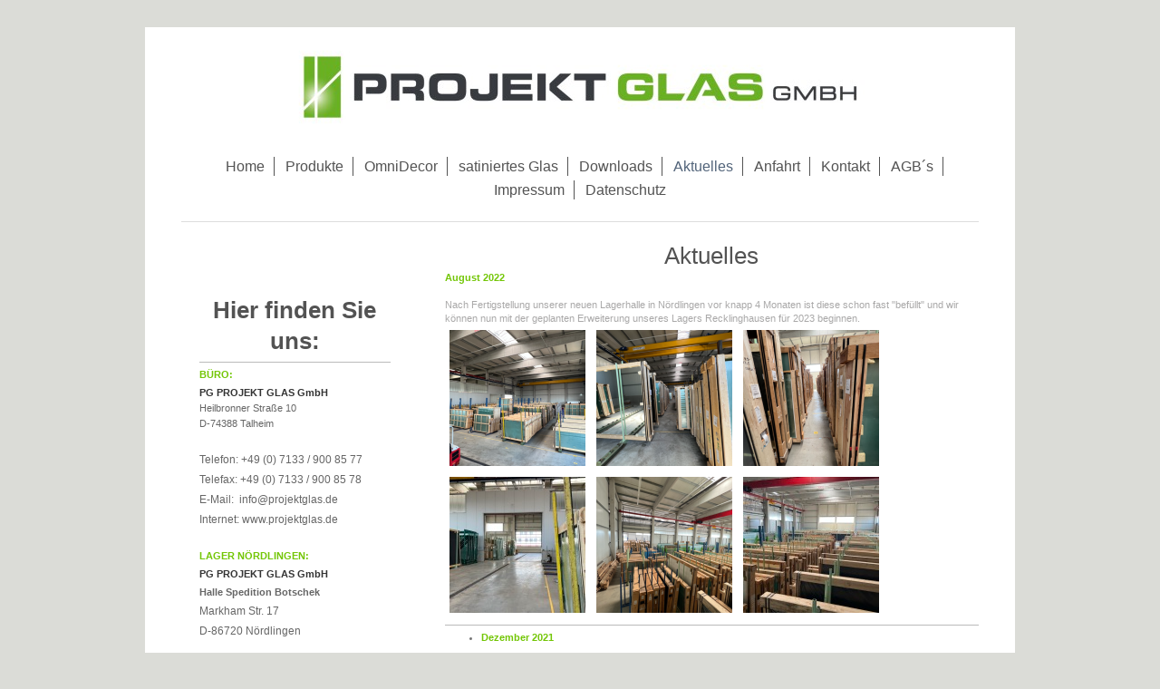

--- FILE ---
content_type: text/html; charset=UTF-8
request_url: https://www.projektglas.de/aktuelles/
body_size: 6647
content:
<!DOCTYPE html>
<html lang="de"  ><head prefix="og: http://ogp.me/ns# fb: http://ogp.me/ns/fb# business: http://ogp.me/ns/business#">
    <meta http-equiv="Content-Type" content="text/html; charset=utf-8"/>
    <meta name="generator" content="IONOS MyWebsite"/>
        
    <link rel="dns-prefetch" href="//cdn.website-start.de/"/>
    <link rel="dns-prefetch" href="//104.mod.mywebsite-editor.com"/>
    <link rel="dns-prefetch" href="https://104.sb.mywebsite-editor.com/"/>
    <link rel="shortcut icon" href="https://www.projektglas.de/s/misc/favicon.png?1442916750"/>
        <title>PG PROJEKT GLAS GmbH - OmniDecor Partner und Händler - Aktuelles</title>
    <style type="text/css">@media screen and (max-device-width: 1024px) {.diyw a.switchViewWeb {display: inline !important;}}</style>
    <style type="text/css">@media screen and (min-device-width: 1024px) {
            .mediumScreenDisabled { display:block }
            .smallScreenDisabled { display:block }
        }
        @media screen and (max-device-width: 1024px) { .mediumScreenDisabled { display:none } }
        @media screen and (max-device-width: 568px) { .smallScreenDisabled { display:none } }
                @media screen and (min-width: 1024px) {
            .mobilepreview .mediumScreenDisabled { display:block }
            .mobilepreview .smallScreenDisabled { display:block }
        }
        @media screen and (max-width: 1024px) { .mobilepreview .mediumScreenDisabled { display:none } }
        @media screen and (max-width: 568px) { .mobilepreview .smallScreenDisabled { display:none } }</style>
    <meta name="viewport" content="width=device-width, initial-scale=1, maximum-scale=1, minimal-ui"/>

<meta name="format-detection" content="telephone=no"/>
        <meta name="keywords" content="Aktuelles"/>
            <meta name="description" content="PROJEKT GLAS wächst und wächst.....Für das kommende Jahr ist erneut eine Erweiterung der Lagerfläche geplant."/>
            <meta name="robots" content="index,follow"/>
        <link href="//cdn.website-start.de/templates/2116/style.css?1763478093678" rel="stylesheet" type="text/css"/>
    <link href="https://www.projektglas.de/s/style/theming.css?1723039093" rel="stylesheet" type="text/css"/>
    <link href="//cdn.website-start.de/app/cdn/min/group/web.css?1763478093678" rel="stylesheet" type="text/css"/>
<link href="//cdn.website-start.de/app/cdn/min/moduleserver/css/de_DE/common,shoppingbasket?1763478093678" rel="stylesheet" type="text/css"/>
    <link href="//cdn.website-start.de/app/cdn/min/group/mobilenavigation.css?1763478093678" rel="stylesheet" type="text/css"/>
    <link href="https://104.sb.mywebsite-editor.com/app/logstate2-css.php?site=382303283&amp;t=1770018083" rel="stylesheet" type="text/css"/>

<script type="text/javascript">
    /* <![CDATA[ */
var stagingMode = '';
    /* ]]> */
</script>
<script src="https://104.sb.mywebsite-editor.com/app/logstate-js.php?site=382303283&amp;t=1770018083"></script>

    <link href="//cdn.website-start.de/templates/2116/print.css?1763478093678" rel="stylesheet" media="print" type="text/css"/>
    <script type="text/javascript">
    /* <![CDATA[ */
    var systemurl = 'https://104.sb.mywebsite-editor.com/';
    var webPath = '/';
    var proxyName = '';
    var webServerName = 'www.projektglas.de';
    var sslServerUrl = 'https://www.projektglas.de';
    var nonSslServerUrl = 'http://www.projektglas.de';
    var webserverProtocol = 'http://';
    var nghScriptsUrlPrefix = '//104.mod.mywebsite-editor.com';
    var sessionNamespace = 'DIY_SB';
    var jimdoData = {
        cdnUrl:  '//cdn.website-start.de/',
        messages: {
            lightBox: {
    image : 'Bild',
    of: 'von'
}

        },
        isTrial: 0,
        pageId: 920441106    };
    var script_basisID = "382303283";

    diy = window.diy || {};
    diy.web = diy.web || {};

        diy.web.jsBaseUrl = "//cdn.website-start.de/s/build/";

    diy.context = diy.context || {};
    diy.context.type = diy.context.type || 'web';
    /* ]]> */
</script>

<script type="text/javascript" src="//cdn.website-start.de/app/cdn/min/group/web.js?1763478093678" crossorigin="anonymous"></script><script type="text/javascript" src="//cdn.website-start.de/s/build/web.bundle.js?1763478093678" crossorigin="anonymous"></script><script type="text/javascript" src="//cdn.website-start.de/app/cdn/min/group/mobilenavigation.js?1763478093678" crossorigin="anonymous"></script><script src="//cdn.website-start.de/app/cdn/min/moduleserver/js/de_DE/common,shoppingbasket?1763478093678"></script>
<script type="text/javascript" src="https://cdn.website-start.de/proxy/apps/static/resource/dependencies/"></script><script type="text/javascript">
                    if (typeof require !== 'undefined') {
                        require.config({
                            waitSeconds : 10,
                            baseUrl : 'https://cdn.website-start.de/proxy/apps/static/js/'
                        });
                    }
                </script><script type="text/javascript" src="//cdn.website-start.de/app/cdn/min/group/pfcsupport.js?1763478093678" crossorigin="anonymous"></script>    <meta property="og:type" content="business.business"/>
    <meta property="og:url" content="https://www.projektglas.de/aktuelles/"/>
    <meta property="og:title" content="PG PROJEKT GLAS GmbH - OmniDecor Partner und Händler - Aktuelles"/>
            <meta property="og:description" content="PROJEKT GLAS wächst und wächst.....Für das kommende Jahr ist erneut eine Erweiterung der Lagerfläche geplant."/>
                <meta property="og:image" content="https://www.projektglas.de/s/misc/logo.jpg?t=1765151832"/>
        <meta property="business:contact_data:country_name" content="Deutschland"/>
    <meta property="business:contact_data:street_address" content="Heilbronner Str. 10"/>
    <meta property="business:contact_data:locality" content="Talheim"/>
    
    <meta property="business:contact_data:email" content="info@projektglas.de"/>
    <meta property="business:contact_data:postal_code" content="74388"/>
    <meta property="business:contact_data:phone_number" content="+49 7133 9008577"/>
    <meta property="business:contact_data:fax_number" content="+49 7133 9008578"/>
    
<meta property="business:hours:day" content="MONDAY"/><meta property="business:hours:start" content="08:00"/><meta property="business:hours:end" content="17:00"/><meta property="business:hours:day" content="TUESDAY"/><meta property="business:hours:start" content="08:00"/><meta property="business:hours:end" content="17:00"/><meta property="business:hours:day" content="WEDNESDAY"/><meta property="business:hours:start" content="08:00"/><meta property="business:hours:end" content="17:00"/><meta property="business:hours:day" content="THURSDAY"/><meta property="business:hours:start" content="08:00"/><meta property="business:hours:end" content="17:00"/><meta property="business:hours:day" content="FRIDAY"/><meta property="business:hours:start" content="08:00"/><meta property="business:hours:end" content="17:00"/></head>


<body class="body   cc-pagemode-default diyfeSidebarLeft diy-market-de_DE" data-pageid="920441106" id="page-920441106">
    
    <div class="diyw">
        <!-- master-2 -->
<div class="diyweb">
	
<nav id="diyfeMobileNav" class="diyfeCA diyfeCA2" role="navigation">
    <a title="Navigation aufklappen/zuklappen">Navigation aufklappen/zuklappen</a>
    <ul class="mainNav1"><li class=" hasSubNavigation"><a data-page-id="920441101" href="https://www.projektglas.de/" class=" level_1"><span>Home</span></a></li><li class=" hasSubNavigation"><a data-page-id="920441102" href="https://www.projektglas.de/produkte/" class=" level_1"><span>Produkte</span></a></li><li class=" hasSubNavigation"><a data-page-id="923529616" href="https://www.projektglas.de/omnidecor/" class=" level_1"><span>OmniDecor</span></a><span class="diyfeDropDownSubOpener">&nbsp;</span><div class="diyfeDropDownSubList diyfeCA diyfeCA3"><ul class="mainNav2"><li class=" hasSubNavigation"><a data-page-id="923759725" href="https://www.projektglas.de/omnidecor/decorflou-design/" class=" level_2"><span>DecorFlou DESIGN</span></a><span class="diyfeDropDownSubOpener">&nbsp;</span><div class="diyfeDropDownSubList diyfeCA diyfeCA3"><ul class="mainNav3"><li class=" hasSubNavigation"><a data-page-id="923759729" href="https://www.projektglas.de/omnidecor/decorflou-design/tree/" class=" level_3"><span>TREE</span></a></li><li class=" hasSubNavigation"><a data-page-id="923759731" href="https://www.projektglas.de/omnidecor/decorflou-design/rain-bi-rain-crossed-rain/" class=" level_3"><span>RAIN / Bi-RAIN / CROSSED-RAIN</span></a></li><li class=" hasSubNavigation"><a data-page-id="923759738" href="https://www.projektglas.de/omnidecor/decorflou-design/linen/" class=" level_3"><span>LINEN</span></a></li><li class=" hasSubNavigation"><a data-page-id="923759737" href="https://www.projektglas.de/omnidecor/decorflou-design/fuzzy-bi-fuzzy-crossed-fuzzy/" class=" level_3"><span>FUZZY / Bi-FUZZY / CROSSED-FUZZY</span></a></li><li class=" hasSubNavigation"><a data-page-id="923759745" href="https://www.projektglas.de/omnidecor/decorflou-design/fabric/" class=" level_3"><span>FABRIC</span></a></li><li class=" hasSubNavigation"><a data-page-id="923759732" href="https://www.projektglas.de/omnidecor/decorflou-design/cannes-bi-cannes/" class=" level_3"><span>CANNES / Bi-CANNES</span></a></li><li class=" hasSubNavigation"><a data-page-id="923759730" href="https://www.projektglas.de/omnidecor/decorflou-design/celsius/" class=" level_3"><span>CELSIUS</span></a></li><li class=" hasSubNavigation"><a data-page-id="923759733" href="https://www.projektglas.de/omnidecor/decorflou-design/legno/" class=" level_3"><span>LEGNO</span></a></li><li class=" hasSubNavigation"><a data-page-id="923759736" href="https://www.projektglas.de/omnidecor/decorflou-design/pisis/" class=" level_3"><span>PISIS</span></a></li><li class=" hasSubNavigation"><a data-page-id="923759735" href="https://www.projektglas.de/omnidecor/decorflou-design/structure/" class=" level_3"><span>STRUCTURE</span></a></li><li class=" hasSubNavigation"><a data-page-id="923759739" href="https://www.projektglas.de/omnidecor/decorflou-design/quadrio/" class=" level_3"><span>QUADRIO</span></a></li><li class=" hasSubNavigation"><a data-page-id="923759734" href="https://www.projektglas.de/omnidecor/decorflou-design/weed/" class=" level_3"><span>WEED</span></a></li><li class=" hasSubNavigation"><a data-page-id="923759751" href="https://www.projektglas.de/omnidecor/decorflou-design/nuvem/" class=" level_3"><span>NUVEM</span></a></li><li class=" hasSubNavigation"><a data-page-id="923759743" href="https://www.projektglas.de/omnidecor/decorflou-design/laurel/" class=" level_3"><span>LAUREL</span></a></li><li class=" hasSubNavigation"><a data-page-id="923759740" href="https://www.projektglas.de/omnidecor/decorflou-design/barcode-big-barcode/" class=" level_3"><span>BARCODE/BIG-BARCODE</span></a></li><li class=" hasSubNavigation"><a data-page-id="923759748" href="https://www.projektglas.de/omnidecor/decorflou-design/arabesque/" class=" level_3"><span>ARABESQUE</span></a></li><li class=" hasSubNavigation"><a data-page-id="923759741" href="https://www.projektglas.de/omnidecor/decorflou-design/diamnond/" class=" level_3"><span>DIAMNOND</span></a></li><li class=" hasSubNavigation"><a data-page-id="923759742" href="https://www.projektglas.de/omnidecor/decorflou-design/beads/" class=" level_3"><span>BEADS</span></a></li><li class=" hasSubNavigation"><a data-page-id="923759744" href="https://www.projektglas.de/omnidecor/decorflou-design/mesh/" class=" level_3"><span>MESH</span></a></li><li class=" hasSubNavigation"><a data-page-id="923759746" href="https://www.projektglas.de/omnidecor/decorflou-design/crochet/" class=" level_3"><span>CROCHET</span></a></li><li class=" hasSubNavigation"><a data-page-id="923759752" href="https://www.projektglas.de/omnidecor/decorflou-design/dandelion/" class=" level_3"><span>DANDELION</span></a></li><li class=" hasSubNavigation"><a data-page-id="923759749" href="https://www.projektglas.de/omnidecor/decorflou-design/wireflowers/" class=" level_3"><span>WIREFLOWERS</span></a></li><li class=" hasSubNavigation"><a data-page-id="923759747" href="https://www.projektglas.de/omnidecor/decorflou-design/coraline/" class=" level_3"><span>CORALINE</span></a></li><li class=" hasSubNavigation"><a data-page-id="923759750" href="https://www.projektglas.de/omnidecor/decorflou-design/autum/" class=" level_3"><span>AUTUM</span></a></li></ul></div></li><li class=" hasSubNavigation"><a data-page-id="923849559" href="https://www.projektglas.de/omnidecor/decorflou-satinato/" class=" level_2"><span>DecorFlou Satinato</span></a></li><li class=" hasSubNavigation"><a data-page-id="923759728" href="https://www.projektglas.de/omnidecor/decorflou-fade/" class=" level_2"><span>DecorFlou FADE</span></a><span class="diyfeDropDownSubOpener">&nbsp;</span><div class="diyfeDropDownSubList diyfeCA diyfeCA3"><ul class="mainNav3"><li class=" hasSubNavigation"><a data-page-id="923759754" href="https://www.projektglas.de/omnidecor/decorflou-fade/circle-fade/" class=" level_3"><span>CIRCLE FADE</span></a></li><li class=" hasSubNavigation"><a data-page-id="923759753" href="https://www.projektglas.de/omnidecor/decorflou-fade/fade/" class=" level_3"><span>FADE</span></a></li></ul></div></li><li class=" hasSubNavigation"><a data-page-id="923918619" href="https://www.projektglas.de/omnidecor/solidlight-led-glas/" class=" level_2"><span>SolidLight - LED GLAS</span></a></li><li class=" hasSubNavigation"><a data-page-id="923759726" href="https://www.projektglas.de/omnidecor/decor-gem-opal/" class=" level_2"><span>Decor GEM/OPAL</span></a></li><li class=" hasSubNavigation"><a data-page-id="923759727" href="https://www.projektglas.de/omnidecor/decorflou-gold/" class=" level_2"><span>DecorFlou GOLD</span></a><span class="diyfeDropDownSubOpener">&nbsp;</span><div class="diyfeDropDownSubList diyfeCA diyfeCA3"><ul class="mainNav3"><li class=" hasSubNavigation"><a data-page-id="923759755" href="https://www.projektglas.de/omnidecor/decorflou-gold/gold/" class=" level_3"><span>GOLD</span></a></li></ul></div></li></ul></div></li><li class=" hasSubNavigation"><a data-page-id="920441115" href="https://www.projektglas.de/satiniertes-glas/" class=" level_1"><span>satiniertes Glas</span></a><span class="diyfeDropDownSubOpener">&nbsp;</span><div class="diyfeDropDownSubList diyfeCA diyfeCA3"><ul class="mainNav2"><li class=" hasSubNavigation"><a data-page-id="923529568" href="https://www.projektglas.de/satiniertes-glas/satinato/" class=" level_2"><span>SATINATO</span></a></li><li class=" hasSubNavigation"><a data-page-id="920441103" href="https://www.projektglas.de/satiniertes-glas/pro-dekor/" class=" level_2"><span>PRO-DEKOR</span></a></li><li class=" hasSubNavigation"><a data-page-id="920441113" href="https://www.projektglas.de/satiniertes-glas/pro-floor/" class=" level_2"><span>PRO-FLOOR</span></a></li><li class=" hasSubNavigation"><a data-page-id="923759715" href="https://www.projektglas.de/satiniertes-glas/glasarbeitsplatte/" class=" level_2"><span>GLASARBEITSPLATTE</span></a></li><li class=" hasSubNavigation"><a data-page-id="920441104" href="https://www.projektglas.de/satiniertes-glas/musselinglas/" class=" level_2"><span>MUSSELINGLAS</span></a></li></ul></div></li><li class=" hasSubNavigation"><a data-page-id="923759757" href="https://www.projektglas.de/downloads/" class=" level_1"><span>Downloads</span></a></li><li class="current hasSubNavigation"><a data-page-id="920441106" href="https://www.projektglas.de/aktuelles/" class="current level_1"><span>Aktuelles</span></a></li><li class=" hasSubNavigation"><a data-page-id="920441108" href="https://www.projektglas.de/anfahrt/" class=" level_1"><span>Anfahrt</span></a></li><li class=" hasSubNavigation"><a data-page-id="920441109" href="https://www.projektglas.de/kontakt/" class=" level_1"><span>Kontakt</span></a></li><li class=" hasSubNavigation"><a data-page-id="920441112" href="https://www.projektglas.de/agb-s/" class=" level_1"><span>AGB´s</span></a></li><li class=" hasSubNavigation"><a data-page-id="920441110" href="https://www.projektglas.de/impressum/" class=" level_1"><span>Impressum</span></a></li><li class=" hasSubNavigation"><a data-page-id="924052565" href="https://www.projektglas.de/datenschutz/" class=" level_1"><span>Datenschutz</span></a></li></ul></nav>
	<div class="diywebLogo">
		<div class="diywebLiveArea">
			<div class="diywebMainGutter">
				<div class="diyfeGE diyfeCA1">
						
    <style type="text/css" media="all">
        /* <![CDATA[ */
                .diyw #website-logo {
            text-align: center !important;
                        padding: 0px 0;
                    }
        
                /* ]]> */
    </style>

    <div id="website-logo">
            <a href="https://www.projektglas.de/"><img class="website-logo-image" width="653" src="https://www.projektglas.de/s/misc/logo.jpg?t=1765151833" alt=""/></a>

            
            </div>


				</div>
			</div>
		</div>
	</div>
	<div class="diywebNav diywebNavMain diywebNav1 diywebNavHorizontal">
		<div class="diywebLiveArea">
			<div class="diywebMainGutter">
				<div class="diyfeGE diyfeCA diyfeCA2">
					<div class="diywebGutter">
						<div class="webnavigation"><ul id="mainNav1" class="mainNav1"><li class="navTopItemGroup_1"><a data-page-id="920441101" href="https://www.projektglas.de/" class="level_1"><span>Home</span></a></li><li class="navTopItemGroup_2"><a data-page-id="920441102" href="https://www.projektglas.de/produkte/" class="level_1"><span>Produkte</span></a></li><li class="navTopItemGroup_3"><a data-page-id="923529616" href="https://www.projektglas.de/omnidecor/" class="level_1"><span>OmniDecor</span></a></li><li class="navTopItemGroup_4"><a data-page-id="920441115" href="https://www.projektglas.de/satiniertes-glas/" class="level_1"><span>satiniertes Glas</span></a></li><li class="navTopItemGroup_5"><a data-page-id="923759757" href="https://www.projektglas.de/downloads/" class="level_1"><span>Downloads</span></a></li><li class="navTopItemGroup_6"><a data-page-id="920441106" href="https://www.projektglas.de/aktuelles/" class="current level_1"><span>Aktuelles</span></a></li><li class="navTopItemGroup_7"><a data-page-id="920441108" href="https://www.projektglas.de/anfahrt/" class="level_1"><span>Anfahrt</span></a></li><li class="navTopItemGroup_8"><a data-page-id="920441109" href="https://www.projektglas.de/kontakt/" class="level_1"><span>Kontakt</span></a></li><li class="navTopItemGroup_9"><a data-page-id="920441112" href="https://www.projektglas.de/agb-s/" class="level_1"><span>AGB´s</span></a></li><li class="navTopItemGroup_10"><a data-page-id="920441110" href="https://www.projektglas.de/impressum/" class="level_1"><span>Impressum</span></a></li><li class="navTopItemGroup_11"><a data-page-id="924052565" href="https://www.projektglas.de/datenschutz/" class="level_1"><span>Datenschutz</span></a></li></ul></div>
					</div>
				</div>
			</div>
		</div>
	</div>
	<div class="diywebContent">
		<div class="diywebLiveArea">
			<div class="diywebMainGutter">
	<div id="diywebAppContainer1st"></div>
				<div class="diyfeGridGroup diyfeCA diyfeCA1">
					<div class="diywebMain diyfeGE">
						<div class="diywebGutter">
							
        <div id="content_area">
        	<div id="content_start"></div>
        	
        
        <div id="matrix_1024588151" class="sortable-matrix" data-matrixId="1024588151"><div class="n module-type-header diyfeLiveArea "> <h1><span class="diyfeDecoration">Aktuelles</span></h1> </div><div class="n module-type-text diyfeLiveArea "> <p style="color:rgb(105, 59, 24);"><strong><span style="color:#73c606;">August 2022</span></strong></p>
<p style="color:rgb(58, 58, 58);"><span style="color:#FFFFFF;"><b>Erweiterung Lager Nördlingen abgeschlossen</b></span></p>
<p style="color: rgb(58, 58, 58);"><span style="color:#A9A8A8;">Nach Fertigstellung unserer neuen Lagerhalle in Nördlingen vor knapp 4 Monaten ist diese schon fast "befüllt" und wir können nun mit
der geplanten Erweiterung unseres Lagers Recklinghausen für 2023 beginnen.</span></p> </div><div class="n module-type-gallery diyfeLiveArea "> <div class="ccgalerie clearover" id="lightbox-gallery-5817211707">

<div class="thumb_sq3" id="gallery_thumb_2493452206" style="width: 160px; height: 160px;">
			<a rel="lightbox[5817211707]" href="https://www.projektglas.de/s/cc_images/cache_2493452206.png?t=1662796835" title="Halle 2">			<img src="https://www.projektglas.de/s/cc_images/thumb_2493452206.png?t=1662796835" id="image_2493452206" alt=""/>
		</a>

</div>

<div class="thumb_sq3" id="gallery_thumb_2493452207" style="width: 160px; height: 160px;">
			<a rel="lightbox[5817211707]" href="https://www.projektglas.de/s/cc_images/cache_2493452207.png?t=1662796835" title="Halle 2">			<img src="https://www.projektglas.de/s/cc_images/thumb_2493452207.png?t=1662796835" id="image_2493452207" alt=""/>
		</a>

</div>

<div class="thumb_sq3" id="gallery_thumb_2493452208" style="width: 160px; height: 160px;">
			<a rel="lightbox[5817211707]" href="https://www.projektglas.de/s/cc_images/cache_2493452208.png?t=1662796835" title="Halle 2">			<img src="https://www.projektglas.de/s/cc_images/thumb_2493452208.png?t=1662796835" id="image_2493452208" alt=""/>
		</a>

</div>

<div class="thumb_sq3" id="gallery_thumb_2493452209" style="width: 160px; height: 160px;">
			<a rel="lightbox[5817211707]" href="https://www.projektglas.de/s/cc_images/cache_2493452209.jpg?t=1662796835" title="Halle 2">			<img src="https://www.projektglas.de/s/cc_images/thumb_2493452209.jpg?t=1662796835" id="image_2493452209" alt=""/>
		</a>

</div>

<div class="thumb_sq3" id="gallery_thumb_2493452210" style="width: 160px; height: 160px;">
			<a rel="lightbox[5817211707]" href="https://www.projektglas.de/s/cc_images/cache_2493452210.png?t=1662796835" title="Halle 1">			<img src="https://www.projektglas.de/s/cc_images/thumb_2493452210.png?t=1662796835" id="image_2493452210" alt=""/>
		</a>

</div>

<div class="thumb_sq3" id="gallery_thumb_2493452211" style="width: 160px; height: 160px;">
			<a rel="lightbox[5817211707]" href="https://www.projektglas.de/s/cc_images/cache_2493452211.jpg?t=1662796835" title="Halle 1">			<img src="https://www.projektglas.de/s/cc_images/thumb_2493452211.jpg?t=1662796835" id="image_2493452211" alt=""/>
		</a>

</div>
</div>
   <script type="text/javascript">
  //<![CDATA[
      jQuery(document).ready(function($){
          var $galleryEl = $('#lightbox-gallery-5817211707');

          if ($.fn.swipebox && Modernizr.touch) {
              $galleryEl
                  .find('a[rel*="lightbox"]')
                  .addClass('swipebox')
                  .swipebox();
          } else {
              $galleryEl.tinyLightbox({
                  item: 'a[rel*="lightbox"]',
                  cycle: true
              });
          }
      });
    //]]>
    </script>
 </div><div class="n module-type-hr diyfeLiveArea "> <div style="padding: 0px 0px">
    <div class="hr"></div>
</div>
 </div><div class="n module-type-text diyfeLiveArea "> <ul>
<li>
<p style="color:rgb(105, 59, 24);"><strong><span style="color:#73c606;">Dezember 2021</span></strong></p>
<p style="color:rgb(58, 58, 58);"><span style="color:#FFFFFF;"><strong>Neubau </strong><strong>Lagerhalle Nördlingen</strong></span></p>
<p style="color:rgb(58, 58, 58);"><span style="color:#A9A8A8;">Wir erweitern für Sie unser Lager Nördlingen (um ca. 1.500 qm). Die Fertigstellung ist für Aprill 2022 geplant, so dass Sie auch künftig
mit dem Ihnen gewohnten Service rechnen können.<br/>
Unser Sortiment wird um neue Produkte (z.B. Flip-Flop Spiegel, neue Designgläser) vergrößert und die Mengen der bisherigen Glasprodukte deutlich erhöht.</span></p>
</li>
</ul> </div><div class="n module-type-gallery diyfeLiveArea "> <div class="ccgalerie clearover" id="lightbox-gallery-5817797388">

<div class="thumb_pro3" id="gallery_thumb_2493452036" style="width: 156px; height: 156px;">
	<div class="innerthumbnail" style="width: 156px; height: 156px;">		<a rel="lightbox[5817797388]" href="https://www.projektglas.de/s/cc_images/cache_2493452036.png?t=1662795572">			<img src="https://www.projektglas.de/s/cc_images/thumb_2493452036.png?t=1662795572" id="image_2493452036" alt=""/>
		</a>
	</div>

</div>

<div class="thumb_pro3" id="gallery_thumb_2493452037" style="width: 156px; height: 156px;">
	<div class="innerthumbnail" style="width: 156px; height: 156px;">		<a rel="lightbox[5817797388]" href="https://www.projektglas.de/s/cc_images/cache_2493452037.jpg?t=1662795572">			<img src="https://www.projektglas.de/s/cc_images/thumb_2493452037.jpg?t=1662795572" id="image_2493452037" alt=""/>
		</a>
	</div>

</div>

<div class="thumb_pro3" id="gallery_thumb_2493452038" style="width: 156px; height: 156px;">
	<div class="innerthumbnail" style="width: 156px; height: 156px;">		<a rel="lightbox[5817797388]" href="https://www.projektglas.de/s/cc_images/cache_2493452038.JPG?t=1662795572">			<img src="https://www.projektglas.de/s/cc_images/thumb_2493452038.JPG?t=1662795572" id="image_2493452038" alt=""/>
		</a>
	</div>

</div>

<div class="thumb_pro3" id="gallery_thumb_2493452039" style="width: 156px; height: 156px;">
	<div class="innerthumbnail" style="width: 156px; height: 156px;">		<a rel="lightbox[5817797388]" href="https://www.projektglas.de/s/cc_images/cache_2493452039.JPG?t=1662795572">			<img src="https://www.projektglas.de/s/cc_images/thumb_2493452039.JPG?t=1662795572" id="image_2493452039" alt=""/>
		</a>
	</div>

</div>

<div class="thumb_pro3" id="gallery_thumb_2493452040" style="width: 156px; height: 156px;">
	<div class="innerthumbnail" style="width: 156px; height: 156px;">		<a rel="lightbox[5817797388]" href="https://www.projektglas.de/s/cc_images/cache_2493452040.JPG?t=1662795572">			<img src="https://www.projektglas.de/s/cc_images/thumb_2493452040.JPG?t=1662795572" id="image_2493452040" alt=""/>
		</a>
	</div>

</div>

<div class="thumb_pro3" id="gallery_thumb_2493452041" style="width: 156px; height: 156px;">
	<div class="innerthumbnail" style="width: 156px; height: 156px;">		<a rel="lightbox[5817797388]" href="https://www.projektglas.de/s/cc_images/cache_2493452041.jpeg?t=1662795572">			<img src="https://www.projektglas.de/s/cc_images/thumb_2493452041.jpeg?t=1662795572" id="image_2493452041" alt=""/>
		</a>
	</div>

</div>
</div>
   <script type="text/javascript">
  //<![CDATA[
      jQuery(document).ready(function($){
          var $galleryEl = $('#lightbox-gallery-5817797388');

          if ($.fn.swipebox && Modernizr.touch) {
              $galleryEl
                  .find('a[rel*="lightbox"]')
                  .addClass('swipebox')
                  .swipebox();
          } else {
              $galleryEl.tinyLightbox({
                  item: 'a[rel*="lightbox"]',
                  cycle: true
              });
          }
      });
    //]]>
    </script>
 </div><div class="n module-type-text diyfeLiveArea "> <ul>
<li>
<p style="color:rgb(105, 59, 24);"><strong><span style="color:#73c606;">Oktober 2020</span></strong></p>
<p style="color:rgb(105, 59, 24);"><b><span style="color:#FFFFFF;">PROJEKT GLAS</span> <span style="color:#A9A8A8;">wurde erneut als Wachstums-Champion 2021 von FOCUS BUSINESS  nach den Jahren
2018, 2019 auch in diesem Jahr ausgezeichnet.</span></b></p>
<p style="color:rgb(105, 59, 24);"><span style="color:#A9A8A8;">Im Ranking der 500 wachstumsstärksten Unternehmen in Deutschland steht</span> <strong><span style="color:#FFFFFF;">PROJEKT
GLAS</span></strong> <span style="color:#A9A8A8;">auf Platz 27 in der Kategorie Großhandel. Uns ist vollkommen klar, worauf dieser Erfolg beruht: auf der guten Zusammenarbeit mit Ihnen, unseren
Kunden und Partnern. Dafür möchten wir uns recht herzlich bedanken!</span></p>
</li>
</ul> </div><div class="n module-type-imageSubtitle diyfeLiveArea "> <div class="clearover imageSubtitle" id="imageSubtitle-5816062060">
    <div class="align-container align-center" style="max-width: 241px">
        <a class="imagewrapper" href="https://www.projektglas.de/s/cc_images/teaserbox_2489185366.png?t=1603873971" rel="lightbox[5816062060]">
            <img id="image_2489185366" src="https://www.projektglas.de/s/cc_images/cache_2489185366.png?t=1603873971" alt="" style="max-width: 241px; height:auto"/>
        </a>

        
    </div>

</div>

<script type="text/javascript">
//<![CDATA[
jQuery(function($) {
    var $target = $('#imageSubtitle-5816062060');

    if ($.fn.swipebox && Modernizr.touch) {
        $target
            .find('a[rel*="lightbox"]')
            .addClass('swipebox')
            .swipebox();
    } else {
        $target.tinyLightbox({
            item: 'a[rel*="lightbox"]',
            cycle: false,
            hideNavigation: true
        });
    }
});
//]]>
</script>
 </div><div class="n module-type-text diyfeLiveArea "> <ul>
<li>
<p style="color:rgb(105, 59, 24);"><strong><span style="color:#73c606;">September 2020</span></strong></p>
<p style="color:rgb(105, 59, 24);"><span style="color:#A9A8A8;">Unser <strong>LAGER RECKLINGHAUSEN</strong> ist nun<strong> </strong>mit ca. 400 Kisten befüllt, so dass wir  unsere
Kunden auch aus unserem neuen Lager mit dem gewohnten Service und unserer Flexibilität bedienen können.</span></p>
</li>
</ul> </div><div class="n module-type-hr diyfeLiveArea "> <div style="padding: 0px 0px">
    <div class="hr"></div>
</div>
 </div></div>
        
        
        </div>
						</div>
					</div>
					<div class="diywebSecondary diyfeGE diyfeCA diyfeCA3">
						<div class="diywebNav diywebNav23 diywebHideOnSmall">
							<div class="diyfeGE">
								<div class="diywebGutter">
									<div class="webnavigation"></div>
								</div>
							</div>
						</div>
						<div class="diywebSidebar">
							<div class="diyfeGE">
								<div class="diywebGutter">
									<div id="matrix_1024588154" class="sortable-matrix" data-matrixId="1024588154"><div class="n module-type-header diyfeLiveArea "> <h1><span class="diyfeDecoration">Hier finden Sie uns:</span></h1> </div><div class="n module-type-hr diyfeLiveArea "> <div style="padding: 0px 0px">
    <div class="hr"></div>
</div>
 </div><div class="n module-type-text diyfeLiveArea "> <p><span style="color:#73c606;"><strong>BÜRO:</strong></span></p>
<p><span style="color: #333333;"><strong>PG PROJEKT GLAS GmbH</strong></span><br/>
<span style="color: #666666;">Heilbronner Straße 10</span><br/>
<span style="color: #666666;">D-74388 Talheim</span></p>
<p> </p>
<p><span style="font-size:12px;"><span style="color: #666666;">Telefon: +49 (0) 7133 / 900 85 77</span></span></p>
<p><span style="font-size:12px;"><span style="color: #666666;">Telefax: +49 (0) 7133 / 900 85 78</span></span></p>
<p><span style="font-size:12px;"><span style="color: rgb(102, 102, 102);">E-Mail:  info@projektglas.de</span></span></p>
<p><span style="font-size:12px;"><span style="color: rgb(102, 102, 102);">Internet: www.projektglas.de</span></span></p>
<p> </p>
<p><span style="color:#73c606;"><strong>LAGER </strong></span><strong style="color: rgb(115, 198, 6);">NÖRDLINGEN:</strong></p>
<p><span style="color: #333333;"><strong>PG PROJEKT GLAS GmbH</strong></span></p>
<p><span style="color:#666666;"><strong>Halle Spedition Botschek</strong></span></p>
<p><span style="font-size:12px;"><span style="color: #666666;">Markham Str. 17</span></span></p>
<p><span style="font-size:12px;"><span style="color: #666666;">D-86720 Nördlingen</span></span></p>
<p> </p>
<p> </p>
<p><span style="color:#73c606;"><strong>LAGER RECKLINGHAUSEN:</strong></span></p>
<p><span style="color:#333333;"><strong>PG PROJEKT GLAS GmbH</strong></span></p>
<p><strong><span style="color:#666666;">Halle 19B</span></strong></p>
<p><span style="font-size:12px;"><span style="color:#666666;">Crangerstr. 11</span></span></p>
<p><span style="font-size:12px;"><span style="color:#666666;">D-45661 Recklinghausen</span></span></p> </div><div class="n module-type-hr diyfeLiveArea "> <div style="padding: 0px 0px">
    <div class="hr"></div>
</div>
 </div><div class="n module-type-header diyfeLiveArea "> <h1><span class="diyfeDecoration">Aktuelles</span></h1> </div><div class="n module-type-text diyfeLiveArea "> <p><span style="font-size:12px;"><strong><span style="color:#73c606;">Dezember 2021</span></strong></span></p>
<p><span style="font-size:12px;"><strong>Neubau</strong></span></p>
<p><span style="font-size:12px;"><strong>Lagerhalle Nördlingen</strong></span></p>
<p><span style="font-size:12px;">Wir erweitern für Sie unser Lager Nördlingen (um ca. 1.500 qm). Die Fertigstellung ist für Aprill 2022 geplant, so dass Sie auch künftig mit dem Ihnen gewohnte
Service rechnen können.<br/>
Unser Sortiment wird um neue Produkte wie z.B. Flip-Flop Spiegel, neue Designgläser vergrößert und die Mengen der bisherigen Glasprodukte deutlich erhöht.</span></p>
<p> </p>
<p><span style="font-size:12px;"><strong><span style="color:#73c606;">Oktober 2020</span></strong></span></p>
<p><span style="font-size:12px;"><strong>Wir sind FOCUS Wachstums-Champion 2021</strong>:</span></p>
<p><span style="font-size:12px;">Nach 2018, 2019 wurden wir auch in diesem Jahr erneut von FOCUS BUSINESS ausgezeichnet.</span></p>
<p><span style="font-size:12px;">Im Ranking der 500 wachstumsstärksten Unternehmen in Deutschland steht PROJEKT GLAS auf Platz 27 in der Kategorie<br/>
Großhandel.<br/>
Uns ist vollkommen klar, worauf dieser Erfolg beruht:<br/>
auf der guten Zusammenarbeit mit Ihnen, unseren<br/>
Kunden und Partnern. Dafür möchten wir uns recht<br/>
herzlich bedanken!</span></p>
<p> </p>
<p><span style="font-size:12px;"><strong><span style="color:#73c606;">September 2020</span></strong></span></p>
<p><span style="font-size:12px;"><strong>Lager Recklinghausen</strong></span></p>
<p><span style="font-size:12px;">mit ca. 400 Kisten ist unser neues Lager nun gut befüllt und READY für den Start.</span></p>
<p> </p>
<p><span style="font-size:12px;"><strong><span style="color:#73c606;">Juli 2020</span></strong></span></p>
<p><span style="font-size:12px;"><strong>PRO-CUCINA</strong></span></p>
<p><span style="font-size:12px;">Unser Anti-Scratch Glas (rauhe Oberfläche) ist nun in beiden Varianten "SOFT" &amp; "HARD" in den Stärken 6 mm &amp; 12 mm lagernd.</span></p>
<p> </p>
<p><span style="font-size:12px;"><strong><span style="color:#73c606;">April 2020</span></strong></span></p>
<p><span style="font-size:12px;"><strong>Lager Recklinghausen</strong></span></p>
<p><span style="font-size:12px;">Ein weiteres Lager wurde angemietet um unsere Kunden noch besser bedienen zu können. Der Aufbau der Lagersysteme und die Einlagerung mit den ersten Kisten hat
begonnen.</span></p>
<p> </p> </div><div class="n module-type-hr diyfeLiveArea "> <div style="padding: 0px 0px">
    <div class="hr"></div>
</div>
 </div><div class="n module-type-text diyfeLiveArea "> <p><span style="color: #666666;"><a href="https://www.projektglas.de/aktuelles/"><span style="color: #666666;">Alle Meldungen</span></a></span></p> </div></div>
								</div>
							</div>
						</div>
					</div>
				</div>
			</div>
		</div>
	</div>
	<div class="diywebFooter">
		<div class="diywebLiveArea">
			<div class="diywebMainGutter">
				<div class="diyfeGE diyfeCA diyfeCA4">
					<div class="diywebGutter">
						<div id="contentfooter">
    <div class="leftrow">
                        <a rel="nofollow" href="javascript:window.print();">
                    <img class="inline" height="14" width="18" src="//cdn.website-start.de/s/img/cc/printer.gif" alt=""/>
                    Druckversion                </a> <span class="footer-separator">|</span>
                <a href="https://www.projektglas.de/sitemap/">Sitemap</a>
                        <br/> © PG PROJEKT GLAS GmbH
            </div>
    <script type="text/javascript">
        window.diy.ux.Captcha.locales = {
            generateNewCode: 'Neuen Code generieren',
            enterCode: 'Bitte geben Sie den Code ein'
        };
        window.diy.ux.Cap2.locales = {
            generateNewCode: 'Neuen Code generieren',
            enterCode: 'Bitte geben Sie den Code ein'
        };
    </script>
    <div class="rightrow">
                <p><a class="diyw switchViewWeb" href="javascript:switchView('desktop');">Webansicht</a><a class="diyw switchViewMobile" href="javascript:switchView('mobile');">Mobile-Ansicht</a></p>
                <span class="loggedin">
            <a rel="nofollow" id="logout" href="https://104.sb.mywebsite-editor.com/app/cms/logout.php">Logout</a> <span class="footer-separator">|</span>
            <a rel="nofollow" id="edit" href="https://104.sb.mywebsite-editor.com/app/382303283/920441106/">Seite bearbeiten</a>
        </span>
    </div>
</div>


					</div>
				</div>
			</div>
		</div>
	</div>
</div>    </div>

    
    </body>


<!-- rendered at Mon, 08 Dec 2025 00:57:13 +0100 -->
</html>
